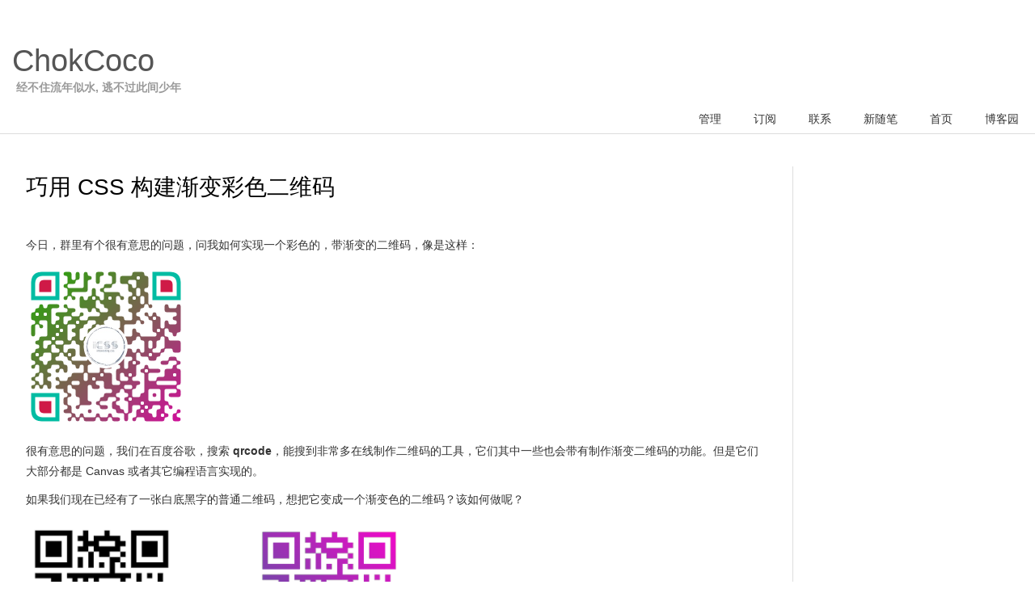

--- FILE ---
content_type: text/html; charset=utf-8
request_url: https://www.cnblogs.com/coco1s/p/16002977.html
body_size: 10393
content:
<!DOCTYPE html>
<html lang="zh-cn">
<head>
    <meta charset="utf-8" />
    <meta name="viewport" content="width=device-width, initial-scale=1.0" />
    <meta name="referrer" content="never" />
    <meta name="keywords" content="CSS进阶" />
    <meta name="description" content="今日，群里有个很有意思的问题，问我如何实现一个彩色的，带渐变的二维码，像是这样： 很有意思的问题，我们在百度谷歌，搜索 qrcode，能搜到非常多在线制作二维码的工具，它们其中一些也会带有制作渐变二维码的功能。但是它们大部分都是 Canvas 或者其它编程语言实现的。 如果我们现在已经有了一张白底黑" />
    <meta property="og:description" content="今日，群里有个很有意思的问题，问我如何实现一个彩色的，带渐变的二维码，像是这样： 很有意思的问题，我们在百度谷歌，搜索 qrcode，能搜到非常多在线制作二维码的工具，它们其中一些也会带有制作渐变二维码的功能。但是它们大部分都是 Canvas 或者其它编程语言实现的。 如果我们现在已经有了一张白底黑" />
    <meta property="og:image" content="https://assets.cnblogs.com/images/wechat-share.jpg" />
    <meta http-equiv="Cache-Control" content="no-transform" />
    <meta http-equiv="Cache-Control" content="no-siteapp" />
    <meta http-equiv="X-UA-Compatible" content="IE=edge" />
    <title>巧用 CSS 构建渐变彩色二维码 - ChokCoco - 博客园</title>
    <link rel="icon" id="favicon" href="https://assets.cnblogs.com/favicon_v3_2.ico" type="image/x-icon" />
    <link rel="canonical" href="https://www.cnblogs.com/coco1s/p/16002977.html" />
    
    <link rel="stylesheet" href="/css/blog-common.min.css?v=R-rVrNMCww2yul5xXUhO700E4bdSawv9GWDBDURYdKA" />
    

    
        <link id="highlighter-theme-cnblogs" type="text/css" rel="stylesheet" href="/css/hljs/cnblogs.css?v=5J1NDtbnnIr2Rc2SdhEMlMxD4l9Eydj88B31E7_NhS4" />
    <link type="text/css" rel="stylesheet" href="https://www.cnblogs.com/coco1s/custom.css?v=SCJ0VP&#x2B;Hc05CAeo1nDstxoEELrY=" />
    
    <link id="mobile-style" media="only screen and (max-width: 767px)" type="text/css" rel="stylesheet" href="/css/mobile-common.min.css?v=a5tjm35tHR3Bq88JZf8V-jiXDhgs5wg823qWgRI6uRY" />
    
    <link type="application/rss+xml" rel="alternate" href="https://www.cnblogs.com/coco1s/rss" />
    <link type="application/rsd+xml" rel="EditURI" href="https://www.cnblogs.com/coco1s/rsd.xml" />
    <link type="application/wlwmanifest+xml" rel="wlwmanifest" href="https://www.cnblogs.com/coco1s/wlwmanifest.xml" />
    
    <script type="application/ld&#x2B;json">
    {
      "@context": "https://schema.org",
      "@type": "BlogPosting",
      "@id": "https://www.cnblogs.com/coco1s/p/16002977.html",
      "headline": "巧用 CSS 构建渐变彩色二维码",
      "description": "今日，群里有个很有意思的问题，问我如何实现一个彩色的，带渐变的二维码，像是这样： 很有意思的问题，我们在百度谷歌，搜索 qrcode，能搜到非常多在线制作二维码的工具，它们其中一些也会带有制作渐变二维码的功能。但是它们大部分都是 Canvas 或者其它编程语言实现的。 如果我们现在已经有了一张白底黑",
      "image": [
        
      ],
      "author": {
        "@type": "Person",
        "@id": "https://www.cnblogs.com/coco1s/",
        "name": "ChokCoco",
        "url": "https://www.cnblogs.com/coco1s/"
      },
      "publisher": {
        "@type": "Organization",
        "@id": "https://www.cnblogs.com/",
        "name": "博客园",
        "url": "https://www.cnblogs.com/"
      },
      "datePublished": "2022-03-14T10:07:00.0000000&#x2B;08:00",
      "dateModified": "2022-03-14T10:07:00.0000000&#x2B;08:00",
      "wordCount": "3869",
      "isPartOf": {
        "@type": "Blog",
        "@id": "https://www.cnblogs.com/coco1s/",
        "name": "ChokCoco",
        "publisher": {
          "@type": "Organization",
          "@id": "https://www.cnblogs.com/",
          "name": "博客园"
        }
      }
    }
    </script>

    <script>
        var currentBlogId = 177636;
        var currentBlogApp = 'coco1s';
        var isLogined = false;
        var isBlogOwner = false;
        window.isCorp = false;
        window.skinName = 'ThinkInside';
        var visitorUserId = '';
        window.hasCustomScript = true;
        window.cb_enable_mathjax = true;
        window.mathEngine = 0;
        window.codeHighlightEngine = 1;
        window.enableCodeLineNumber = false;
        window.codeHighlightTheme = 'cnblogs';
        window.darkModeCodeHighlightTheme = 'vs2015';
        window.isDarkCodeHighlightTheme = false;
        window.isDarkModeCodeHighlightThemeDark = true;
        window.isDisableCodeHighlighter = false;
        window.enableCodeThemeTypeFollowSystem = false;
        window.enableMacStyleCodeBlock = false;        
    </script>
        <script>
            window.currentPostId = 16002977;
            window.currentPostDateAdded = '2022-03-14 10:07';
        </script>
    <script src="https://assets.cnblogs.com/scripts/jquery-3.3.1.min.js"></script>
    <script src="https://cdn-www.cnblogs.com/js/blog-common.min.js?v=2E9pft2jnPHyljHeRID6iNZTNAFOiCxTqLoxoNcG-LA"></script>
        <script>updateCustomBlogReferrer();</script>
    
</head>
<body class="skin-thinkinside no-navbar mathjax2">
    <a name="top"></a>
    <div id="top_nav" class="navbar forpc navbar-custom">
        <nav id="nav_main" class="navbar-main">
            <ul id="nav_left" class="navbar-list navbar-left">
                <li class="navbar-branding">
                    <a href="https://www.cnblogs.com/" title="开发者的网上家园" role="banner">
                        <img src="//assets.cnblogs.com/logo.svg" alt="博客园logo" />
                    </a>
                </li>
                <li><a href="https://cnblogs.vip/">会员</a></li>
                <li><a href="https://cnblogs.vip/store">周边</a></li>
                <li><a href="https://news.cnblogs.com/" onclick="countClicks('nav', 'skin-navbar-news')">新闻</a></li>
                <li><a href="https://q.cnblogs.com/" onclick="countClicks('nav', 'skin-navbar-q')">博问</a></li>
                <li><a href="https://ing.cnblogs.com/" onclick="countClicks('nav', 'skin-navbar-ing')">闪存</a></li>
                <li><a href="https://www.cnblogs.com/cmt/p/18500368">众包</a></li>
                <li><a href="https://www.cnblogs.com/cmt/p/19316348">赞助商</a></li>
                <li><a href="https://chat2db-ai.com/" target="_blank" onclick="countClicks('nav', 'skin-navbar-chat2db')">Chat2DB</a></li>
            </ul>
            <ul id="nav_right" class="navbar-list navbar-right">
                <li>
                    <form id="zzk_search" class="navbar-search dropdown" action="https://zzk.cnblogs.com/s" method="get" role="search">
                        <input name="w" id="zzk_search_input" placeholder="代码改变世界" type="search" tabindex="3" autocomplete="off" />
                        <button id="zzk_search_button" onclick="window.navbarSearchManager.triggerActiveOption()">
                            <img id="search_icon" class="focus-hidden" src="//assets.cnblogs.com/icons/search.svg" alt="搜索" />
                            <img class="hidden focus-visible" src="//assets.cnblogs.com/icons/enter.svg" alt="搜索" />
                        </button>
                        <ul id="navbar_search_options" class="dropdown-menu quick-search-menu">
                            <li tabindex="0" class="active" onclick="zzkSearch(event, document.getElementById('zzk_search_input').value)">
                                <div class="keyword-wrapper">
                                    <img src="//assets.cnblogs.com/icons/search.svg" alt="搜索" />
                                    <div class="keyword"></div>
                                </div>
                                <span class="search-area">所有博客</span>
                            </li>
                                    <li tabindex="1" onclick="zzkBlogSearch(event, 'coco1s', document.getElementById('zzk_search_input').value)">
                                        <div class="keyword-wrapper">
                                            <img src="//assets.cnblogs.com/icons/search.svg" alt="搜索" />
                                            <div class="keyword"></div>
                                        </div>
                                        <span class="search-area">当前博客</span>
                                    </li>
                        </ul>
                    </form>
                </li>
                <li id="navbar_login_status" class="navbar-list">
                    <a class="navbar-user-info navbar-blog" href="https://i.cnblogs.com/EditPosts.aspx?opt=1" alt="写随笔" title="写随笔">
                        <img id="new_post_icon" class="navbar-icon" src="//assets.cnblogs.com/icons/newpost.svg" alt="写随笔" />
                    </a>
                    <a id="navblog-myblog-icon" class="navbar-user-info navbar-blog" href="https://www.cnblogs.com/my" alt="我的博客" title="我的博客">
                        <img id="myblog_icon" class="navbar-icon" src="//assets.cnblogs.com/icons/myblog.svg" alt="我的博客" />
                    </a>
                    <a class="navbar-user-info navbar-message navbar-icon-wrapper" href="https://msg.cnblogs.com/" alt="短消息" title="短消息">
                        <img id="msg_icon" class="navbar-icon" src="//assets.cnblogs.com/icons/message.svg" alt="短消息" />
                        <span id="msg_count" style="display: none"></span>
                    </a>
                    <a id="navbar_lite_mode_indicator" data-current-page="blog" style="display: none" href="javascript:void(0)" alt="简洁模式" title="简洁模式启用，您在访问他人博客时会使用简洁款皮肤展示">
                        <img class="navbar-icon" src="//assets.cnblogs.com/icons/lite-mode-on.svg" alt="简洁模式" />
                    </a>
                    <div id="user_info" class="navbar-user-info dropdown">
                        <a class="dropdown-button" href="https://home.cnblogs.com/">
                            <img id="user_icon" class="navbar-avatar" src="//assets.cnblogs.com/icons/avatar-default.svg" alt="用户头像" />
                        </a>
                        <div class="dropdown-menu">
                            <a id="navblog-myblog-text" href="https://www.cnblogs.com/my">我的博客</a>
                            <a href="https://home.cnblogs.com/">我的园子</a>
                            <a href="https://account.cnblogs.com/settings/account">账号设置</a>
                            <a href="https://vip.cnblogs.com/my">会员中心</a>
                            <a href="javascript:void(0)" id="navbar_lite_mode_toggle" title="简洁模式会使用简洁款皮肤显示所有博客">
    简洁模式 <span id="navbar_lite_mode_spinner" class="hide">...</span>
</a>

                            <a href="javascript:void(0)" onclick="account.logout();">退出登录</a>
                        </div>
                    </div>
                    <a class="navbar-anonymous" href="https://account.cnblogs.com/signup">注册</a>
                    <a class="navbar-anonymous" href="javascript:void(0);" onclick="account.login()">登录</a>
                </li>
            </ul>
        </nav>
    </div>

    <div id="page_begin_html">
        <!--<link rel="stylesheet" type="text/css" href="http://res.cocococo.com/newStyle.css" />-->
<script>
$('#sideBar').find('iframe').parent().remove();
$('#sideBar>div').not('#sideBarMain').remove();
</script>
<script>
if (!!$('#EntryTag').text()) {
	var
		firstMeta = $('meta').eq(0),
		keywords = $('#EntryTag').text().substr(3),
		metakeywords = "",
		description = $('#cb_post_title_url').text(),
		metaDescription = "";

		firstMeta.after(metakeywords);
		firstMeta.after(metaDescription);
}
</script>
    </div>

    <div id="home">
<div id="header">
	<div id="blogTitle">
        <a id="lnkBlogLogo" href="https://www.cnblogs.com/coco1s/"><img id="blogLogo" src="/skins/custom/images/logo.gif" alt="返回主页" /></a>		
		

<h1><a id="Header1_HeaderTitle" class="headermaintitle HeaderMainTitle" href="https://www.cnblogs.com/coco1s">ChokCoco</a>
</h1>
<h2>经不住流年似水, 逃不过此间少年</h2>




		
	</div>
	<div id="navigator">
		
<ul id="navList">
<li><a id="blog_nav_sitehome" class="menu" href="https://www.cnblogs.com/">
博客园</a>
</li>
<li>
<a id="blog_nav_myhome" class="menu" href="https://www.cnblogs.com/coco1s/">
首页</a>
</li>
<li>

<a id="blog_nav_newpost" class="menu" href="https://i.cnblogs.com/EditPosts.aspx?opt=1">
新随笔</a>
</li>
<li>
<a id="blog_nav_contact" class="menu" href="https://msg.cnblogs.com/send/ChokCoco">
联系</a></li>
<li>
<a id="blog_nav_rss" class="menu" href="javascript:void(0)" data-rss="https://www.cnblogs.com/coco1s/rss/">
订阅</a>
<!--<partial name="./Shared/_XmlLink.cshtml" model="Model" /></li>--></li>
<li>
<a id="blog_nav_admin" class="menu" href="https://i.cnblogs.com/">
管理</a>
</li>
</ul>


		<div class="blogStats">
			<div id="blog_stats_place_holder"><script>loadBlogStats();</script></div>
		</div>
	</div>
</div>
<div id="main">
	<div id="mainContent">
	<div class="forFlow">
		<div id="post_detail">
    
    <div id="topics">
        <div class="post">
            <h1 class = "postTitle">
                <a id="cb_post_title_url" class="postTitle2 vertical-middle" href="https://www.cnblogs.com/coco1s/p/16002977.html" title="发布于 2022-03-14 10:07">
    <span role="heading" aria-level="2">巧用 CSS 构建渐变彩色二维码</span>
    

</a>

            </h1>
            <div class="clear"></div>
            <div class="postBody">
                <div id="cnblogs_post_body" class="blogpost-body cnblogs-markdown">
<p>今日，群里有个很有意思的问题，问我如何实现一个彩色的，带渐变的二维码，像是这样：</p>
<p><img src="https://p3-juejin.byteimg.com/tos-cn-i-k3u1fbpfcp/ef53245aaed64d07a55cf774dd3fe1b9~tplv-k3u1fbpfcp-zoom-1.image" alt="" loading="lazy"></p>
<p>很有意思的问题，我们在百度谷歌，搜索 <strong>qrcode</strong>，能搜到非常多在线制作二维码的工具，它们其中一些也会带有制作渐变二维码的功能。但是它们大部分都是 Canvas 或者其它编程语言实现的。</p>
<p>如果我们现在已经有了一张白底黑字的普通二维码，想把它变成一个渐变色的二维码？该如何做呢？</p>
<p><img src="https://p3-juejin.byteimg.com/tos-cn-i-k3u1fbpfcp/0d04916fc5514cb386a499f1cf6e6d31~tplv-k3u1fbpfcp-zoom-1.image" alt="" loading="lazy"></p>
<p>本文就将介绍，<strong>使用 CSS，快速将一个普通黑色二维码，变成任意我们想要的彩色渐变二维码</strong>。</p>
<h2 id="强大的混合模式">强大的混合模式</h2>
<p>拥有一张原图，想改变其颜色。在 CSS 中，我们很快可以想到 <strong>滤镜 filter</strong>、或者是 <strong>混合模式 mix-blend-mode</strong>。</p>
<p>这里，我们就需要用到 <strong>混合模式 mix-blend-mode</strong>。混合模式最常见于 photoshop 中，是 PS 中十分强大的功能之一。目前 CSS 已经原生支持了大部分的混合模式。</p>
<p>原理其实非常简单，我们实现一张渐变图形，这张图形通过混合模式中的 <code>mix-blend-mode: lighten</code> 与白底黑字的二维码重叠在一起后，<strong>二维码中的白色区域将保持不变，而二维码中的黑色区域将展现为渐变图案中的颜色</strong>。</p>
<p>听起来有点绕，通过一个示意图，一看就懂，我们只需要两层，原二维码为一层，然后将渐变图案叠加在其之上，并且设置 <code>mix-blend-mode: lighten</code> 即可：</p>
<pre><code class="language-HTML">&lt;div class="g-container"&gt;
    &lt;img src="qrcode.png"&gt;
&lt;/div&gt;
</code></pre>
<pre><code class="language-CSS">.g-container {
    position: relative;
    width: 200px;
    height: 200px;
    
    &amp;::before {
        content: "";
        position: absolute;
        top: 0;
        left: 0;
        bottom: 0;
        right: 0;
        background: linear-gradient(45deg, #673ab7, #ff5722);
        mix-blend-mode: lighten;
    }
}
</code></pre>
<p>这里，我们用父元素的伪元素节省一个标签，用作渐变图层，实际的重叠效果，我制作了一个动画：</p>
<p><img src="https://p3-juejin.byteimg.com/tos-cn-i-k3u1fbpfcp/a52d5d1215834c0db5ace3e8c2320ce0~tplv-k3u1fbpfcp-zoom-1.image" alt="" loading="lazy"></p>
<p>这样，我们可以通过混合模式，将一张黑色的二维码图片，变成了渐变色。</p>
<h2 id="二维码中间镂空">二维码中间镂空</h2>
<p>当然，这还没完，有的时候，我们的二维码中间还会有一些图案，有一张圆形的或者方形的图片。</p>
<p>如果使用上述方法，会有一些瑕疵：</p>
<p><img src="https://p9-juejin.byteimg.com/tos-cn-i-k3u1fbpfcp/1fb89122db43480da1e219d9ed79bb26~tplv-k3u1fbpfcp-watermark.image?" alt="" loading="lazy"></p>
<p>那么，我们还需要根据二维码的样式，将渐变图案中间镂空！</p>
<p>有意思的是，二维码中间的图案，还会有<strong>圆形</strong>和<strong>矩形</strong>两种，对于这两种二维码，处理的方式还不太一样。</p>
<p><img src="https://p3-juejin.byteimg.com/tos-cn-i-k3u1fbpfcp/ea55908592c74a248571a41ce8cb086c~tplv-k3u1fbpfcp-zoom-1.image" alt="" loading="lazy"></p>
<h3 id="渐变图案中心镂空一个圆形">渐变图案中心镂空一个圆形</h3>
<p>对于中心图案是圆形的二维码，我们只需要实现这样一个渐变再叠加即可：</p>
<p><img src="https://p3-juejin.byteimg.com/tos-cn-i-k3u1fbpfcp/660a9c0ead5147d3a530302d3cfa16c9~tplv-k3u1fbpfcp-zoom-1.image" alt="" loading="lazy"></p>
<p>这个还是比较简单的，由于原本是一个线性渐变，中间需要镂空一个圆形，最好的方式是使用 <code>mask</code>：</p>
<pre><code class="language-CSS">div {
    background: linear-gradient(45deg, rgb(51, 102, 153), rgb(255, 0, 204));
    mask: radial-gradient(rgba(0, 0, 0, 0), rgba(0, 0, 0, 0) 16%, rgb(0, 0, 0) 16%);
}
</code></pre>
<h3 id="渐变图案中心镂空一个矩形">渐变图案中心镂空一个矩形</h3>
<p>但是，对于中间是一个矩形的话，就不太好办了，我们需要基于渐变图案实现这样一个图形：</p>
<p><img src="https://p3-juejin.byteimg.com/tos-cn-i-k3u1fbpfcp/4f85481644ea450a97fa51653e82c67a~tplv-k3u1fbpfcp-zoom-1.image" alt="" loading="lazy"></p>
<p>方法其实也有很多，譬如我们把中间透明部分想象成一个 div 的 content  部分，而周围渐变颜色区域是边框区域。</p>
<p>当然，这里我使用了 <code>clip-path</code>，使用它，也是可以非常方便的实现镂空的矩形：</p>
<pre><code class="language-CSS">div {
    background: linear-gradient(45deg, rgb(51, 102, 153), rgb(255, 0, 204));
    clip-path: polygon(0% 0%, 0% 100%, 34% 100%, 34% 34%, 66% 34%, 66% 66%, 34% 66%, 34% 100%, 100% 100%, 100% 0%);
}
</code></pre>
<h2 id="制作一个二维码染色工具">制作一个二维码染色工具</h2>
<p>基于上面的知识，我们就可以简单的构建一个渐变彩色二维码工具了。</p>
<p>这里我简单实现了一个：</p>
<p><img src="https://p3-juejin.byteimg.com/tos-cn-i-k3u1fbpfcp/d8f6b309399d4cbfb3bf9e0ff69e6436~tplv-k3u1fbpfcp-zoom-1.image" alt="" loading="lazy"></p>
<p>我们通过上传一个普通二维码，通过自定义渐变颜色，选择是否需要镂空，镂空的类型及大小，快速制作一个渐变彩色二维码。</p>
<p>简单演示一下：</p>
<p><img src="https://p1-juejin.byteimg.com/tos-cn-i-k3u1fbpfcp/bb0d3d2157f2478b9d9c743818ed0950~tplv-k3u1fbpfcp-watermark.image?" alt="" loading="lazy"></p>
<p>一个核心利用 CSS 的小工具就完成啦。</p>
<p>完整的代码，你可以戳这里：<a href="https://codepen.io/Chokcoco/pen/XWzPEXW" target="_blank" rel="noopener nofollow">CodePen - Make A Gradient QrCode</a></p>
<h2 id="最后">最后</h2>
<p>总结一下，本文介绍了利用 CSS 混合模式得到渐变二维码的小技巧，并且利用了 <code>mask</code> 或者 <code>clip-path</code> 镂空渐变图形，一些相关知识点如果你还有所疑问，推荐你再看看我的下列文章：</p>
<ul>
<li><a href="https://github.com/chokcoco/iCSS/issues/16" target="_blank" rel="noopener nofollow">不可思议的混合模式 mix-blend-mode</a></li>
<li><a href="https://github.com/chokcoco/iCSS/issues/31" target="_blank" rel="noopener nofollow">不可思议的混合模式 background-blend-mode</a></li>
<li><a href="https://github.com/chokcoco/iCSS/issues/32" target="_blank" rel="noopener nofollow">两行 CSS 代码实现图片任意颜色赋色技术</a></li>
<li><a href="https://github.com/chokcoco/iCSS/issues/80" target="_blank" rel="noopener nofollow">奇妙的 CSS MASK</a></li>
<li><a href="https://github.com/chokcoco/iCSS/issues/162" target="_blank" rel="noopener nofollow">巧用 CSS 实现炫彩三角边框动画</a></li>
</ul>
<p>好了，本文到此结束，希望对你有帮助 😃</p>
<p>更多精彩 CSS 技术文章汇总在我的 <a href="https://github.com/chokcoco/iCSS" target="_blank" rel="noopener nofollow">Github -- iCSS</a> ，持续更新，欢迎点个 star 订阅收藏。</p>
<p>如果还有什么疑问或者建议，可以多多交流，原创文章，文笔有限，才疏学浅，文中若有不正之处，万望告知。</p>


</div>
<div class="clear"></div>
<div id="blog_post_info_block" role="contentinfo" class="post-meta-container">
    <div id="blog_post_info"></div>
    <div class="clear"></div>
    <div id="post_next_prev"></div>
</div>
            </div>
            <div class="postDesc">posted @ 
<span id="post-date" data-last-update-days="0" data-date-updated="2022-03-14 10:07">2022-03-14 10:07</span>&nbsp;
<a href="https://www.cnblogs.com/coco1s">ChokCoco</a>&nbsp;
阅读(<span id="post_view_count">1748</span>)&nbsp;
评论(<span id="post_comment_count">1</span>)&nbsp;
&nbsp;
<a href="javascript:void(0)" onclick="AddToWz(16002977);return false;">收藏</a>&nbsp;
<a href="javascript:void(0)" onclick="reportManager.report({ currentUserId: '', targetType: 'blogPost', targetId: '16002977', targetLink: 'https://www.cnblogs.com/coco1s/p/16002977.html', title: '巧用 CSS 构建渐变彩色二维码' })">举报</a>
</div>
        </div>
	    
	    
    </div><!--end: topics 文章、评论容器-->
</div>
<script>
    var cb_entryId = 16002977, cb_entryCreatedDate = '2022-03-14 10:07', cb_postType = 1, cb_postTitle = '巧用 CSS 构建渐变彩色二维码';
    var allowComments = true, cb_blogId = 177636, cb_blogApp = 'coco1s', cb_blogUserGuid = '97b0660a-69a1-e311-8d02-90b11c0b17d6';
    mermaidRender.render()
    markdown_highlight()
    zoomManager.apply("#cnblogs_post_body img:not(.code_img_closed):not(.code_img_opened)");    
</script>
<a id="!comments"></a>
<div id="blog-comments-placeholder"></div>
<div id="comment_form" class="commentform">
    <a name="commentform"></a>
    <div id="divCommentShow"></div>
    <div id="comment_nav">
        <div class="comment-nav-right">
            <span id="span_refresh_tips"></span><a href="#" onclick="return RefreshPage();">刷新页面</a><a href="#top">返回顶部</a>
        </div>
    </div>
    <div id="comment_form_container"></div>
    <div class="ad_text_commentbox" id="ad_text_under_commentbox"></div>
        <div id="cnblogs_ch"></div>
    <div id="opt_under_post"></div>
        <div id="blog_c1" class="under-post-card below-post-card">
            <a href="https://cnblogs.vip/store/key-caps" rel="nofollow" target="_blank" onclick="countCreativeClicks('C1-周边-键帽')">
                <img src="https://img2024.cnblogs.com/blog/35695/202601/35695-20260126182414083-343501314.webp" onload="countCreativeImpressions('C1-周边-键帽')" alt="" style="width:300px!important;height:250px!important;min-width:300px!important;max-width:300px!important;" />
                <span id="c1_impression" style="display:none"></span>
            </a>
        </div>
    <div id="under_post_card1"></div>
    <div id="related_posts_card"></div>
    <div id="under_post_card2"></div>
    <div id="HistoryToday" class="under-post-card below-post-card"></div>
    <script type="text/javascript">
        var commentManager = new blogCommentManager();
        commentManager.renderComments(0);
        fixPostBody();
        window.footnoteTipManager.generateFootnoteTips();

            window.tocManager.displayDisableTocTips = false;
            window.tocManager.generateToc();
            
            setTimeout(function() { countViews(cb_blogId, cb_entryId); }, 50);
            
            deliverT2();
            deliverC1C2();
            loadNewsAndKb();
            
            LoadPostCategoriesTags(cb_blogId, cb_entryId);
            
            LoadPostInfoBlock(cb_blogId, cb_entryId, cb_blogApp, cb_blogUserGuid);
            GetPrevNextPost(cb_entryId, cb_blogId, cb_entryCreatedDate, cb_postType);
            loadOptUnderPost();
            GetHistoryToday(cb_blogId, cb_blogApp, cb_entryCreatedDate);
                </script>
</div>

	</div>
	</div>
	<div id="sideBar">
		<div id="sideBarMain">
			<div id="sidebar_news" class="newsItem">
    <h3 class="catListTitle">公告</h3>
<div id="blog-news" class="sidebar-news">
    <div id="sidebar_news_container">
    </div>
</div>
<script>loadBlogNews();</script>


</div>
			<div id="blog-calendar" style="display:none"></div><script>loadBlogDefaultCalendar();</script>			
			<div id="leftcontentcontainer">
				<div id="blog-sidecolumn"></div>
					<script>loadBlogSideColumn()</script>
			</div>			
		</div>
	</div>
	<div class="clear"></div>
	</div>
	<div class="clear"></div>
	<div id="footer">
		<a href="https://www.cnblogs.com/" id="footer_site_link" class="footer-brand">博客园</a>
<span class="footer-copyright"> &nbsp;&copy;&nbsp; 2004-2026</span>
<br /><span class="footer-icp">
    <a target="_blank" href="http://www.beian.gov.cn/portal/registerSystemInfo?recordcode=33010602011771"><img src="//assets.cnblogs.com/images/ghs.png" />浙公网安备 33010602011771号</a>
    <a href="https://beian.miit.gov.cn" target="_blank">浙ICP备2021040463号-3</a>
</span>



	</div>
</div>



    <div id="page_end_html">
        <script>
var href = location.href;

if(/https/.test(href)) {
     document.querySelectorAll('iframe').forEach(val => { 
	val.src = 'https:' + val.src.split(':')[1];
    });
}

var l = document.createElement('link');
l.rel = "shortcut icon";
l.href = "http://images.cnblogs.com/cnblogs_com/coco1s/965277/o_favicon.png";
document.getElementsByTagName("head")[0].appendChild(l);

</script>
<div id="rocket"></div>
<script>
var cnzz_protocol = (("https:" == document.location.protocol) ? "https://" : "http://");document.write(unescape("%3Cspan id='cnzz_stat_icon_1259286380'%3E%3C/span%3E%3Cscript src='" + cnzz_protocol + "s4.cnzz.com/z_stat.php%3Fid%3D1259286380%26online%3D1%26show%3Dline' type='text/javascript'%3E%3C/script%3E"));
</script>
<script>
var i = 0,
	deIframe = setInterval(function(){
		i++;
		$('#sideBar').find('iframe').parent().remove();
		$('#sideBar>div').not('#sideBarMain').remove();
		if(i == 10){
			clearInterval(deIframe);
		}
	}, 200);
</script>
<script>
var reward = (function(){
	function dataInsert(){
var data = '<div class="g-gongzhonghao">'
    +    '<p><strong><span style="font-size: 14px; font-family: verdana, geneva;">想 Get 到最有意思的 CSS 资讯，千万不要错过我的 iCSS 公众号 😄 ：</span></strong></p>'
    +    '<p><span style="font-size: 14px; font-family: verdana, geneva;"><a rel="nofollow noopener"  rel="nofollow noopener"  href="https://images.cnblogs.com/cnblogs_com/coco1s/965277/o_201030023049qrcode.png" target="_blank"><img src="https://images.cnblogs.com/cnblogs_com/coco1s/881614/o_20031002540054919342-6d0dfd00-4ef8-11e9-9ee8-fbae9241d89e.png" alt="image" width="180" height="144"></a></span></p>'
    + '</div>'
    + '<div class="m-reward">' 
							+ '<div class="m-desc">如果觉得文章对您有用，请随意打赏。您的支持将鼓励我继续创作！</div>'
							+ '<div class="reward-btn">打赏支持</div>'
							+ '</div>'
							+ '<div class="reward-wrap">'
							+ '<div class="reward-btn-close">+</div>'
							+ '<h2>(^_^)打个赏喝个咖啡(^_^)</h2>'
							+ '<div class="wechat">'
							+ '<img src="https://images.cnblogs.com/cnblogs_com/coco1s/881614/o_weixin.png" alt="微信支付" />'
							+ '</div>'
							+ '<div class="zhifubao">'
							+ '<img src="https://images.cnblogs.com/cnblogs_com/coco1s/881614/o_zhifubao.png" alt="支付宝支付" />'
							+ '</div>	'
							+ '</div>';

		if($('#cnblogs_post_body')){
			$('#cnblogs_post_body').append(data);		
			eventBind();
		}					
	}

	function eventBind(){
		$('.reward-btn').on('click', function(event) {
			$('.reward-wrap').fadeIn(300);
		});

		$('.reward-btn-close').on('click', function(event) {
			$('.reward-wrap').fadeOut(500);
		});
	}
	
	return{
		init:function(){
			dataInsert();
		}
	}
})();
reward.init();
</script>
<script>
/** 侧边栏回到顶部 */
var rocket = $('#rocket');

$(window).on('scroll', debounce(slideTopSet, 300));

function debounce(func, wait) {
	var timeout;
	return function() {
		clearTimeout(timeout);
		timeout = setTimeout(func, wait);
	};
};
function slideTopSet() {
	var top = $(document).scrollTop();

	if (top > 200) {
		rocket.addClass('show');
	} else {
		rocket.removeClass('show');
	}
}
$(document).on('click', '#rocket', function(event) {
	rocket.addClass('move');
	$('body, html').animate({
		scrollTop: 0
	}, 800);
});
$(document).on('animationEnd', function() {
	setTimeout(function() {
		rocket.removeClass('move');
	}, 400);

});
$(document).on('webkitAnimationEnd', function() {
	setTimeout(function() {
		rocket.removeClass('move');
	}, 400);
});
</script>
    </div>

    <input type="hidden" id="antiforgery_token" value="CfDJ8E2WNf1AXE5GolAm9rsxlHDplDqYeClgJT8J3ZT3KJ7sKmusYwxPAPQdWAKyqsy9tabRmmqUSS0950ApKIqoTArQSAaV3CJ6VCaqd29fpHLck8Z_77wh2Lizrv8Kw2cbEiBLbEPZ36BDDs0mF18z-FI" />
    <script async src="https://www.googletagmanager.com/gtag/js?id=G-M95P3TTWJZ"></script>
<script>
    window.dataLayer = window.dataLayer || [];
    function gtag() { dataLayer.push(arguments); }
    gtag('js', new Date());
    gtag('config', 'G-M95P3TTWJZ');
</script>
<script defer src="https://hm.baidu.com/hm.js?866c9be12d4a814454792b1fd0fed295"></script>
</body>
</html>


--- FILE ---
content_type: text/css; charset=utf-8
request_url: https://www.cnblogs.com/coco1s/custom.css?v=SCJ0VP+Hc05CAeo1nDstxoEELrY=
body_size: 15490
content:
@charset "utf-8";

body {
	background-color: #fff;
	background-image: none;
	font-weight: 400;
	font-family: lucida grande,lucida sans unicode,lucida,helvetica,Hiragino Sans GB,Microsoft YaHei,WenQuanYi Micro Hei,sans-serif
}

.clear {
	clear: both
}

html {
	overflow-y: scroll;
	background: #fff;
	color: #000
}

body,dd,dl,h1,h2,h3,h4,h5,h6,ol,p,ul {
	margin: 0
}

ol,ul {
	padding: 0
}

li {
	list-style: none
}

a {
	color: #ff9800;
	text-decoration: none;
	-webkit-tap-highlight-color: transparent
}

a:hover {
	outline: 0;
	color: #cc7a00;
	text-shadow: 1px 1px 1px #ffd147
}

a:active {
	outline: 0;
	color: #ffc165
}

button,input,textarea {
	outline: 0
}

img {
	border-style: none
}

#blogTitle,#footer,#main,#navigator {
	position: relative;
	margin: 0 auto;
	width: 80pc
}

#header {
	width: 100%;
	height: 212px;
	background-image: url(https://images.cnblogs.com/cnblogs_com/juzipi/522632/o_top_background.png);
	background-repeat: repeat-x
}

#main {
	margin-top: 6px;
	margin-bottom: 0;
	background-color: #f5f5f5;
	box-shadow: 0 0 2px #bbb
}

#mainContent {
	float: left;
	margin-right: 4px;
	width: 65pc;
	border-right: 1px solid #e6e6e6;
	border-radius: 6px;
	background: #fff;
	-moz-box-shadow: 0 0 8px #999;
	-web-kit-shadow: 0 0 8px #999;
	-web-kit-shadow: 6px
}

#mainContent,#sideBar {
	display: inline-block;
	overflow: hidden
}

#sideBar {
	padding: 1pc;
	width: 203px;
	color: #8f8f8f
}

#footer {
	padding: 40px 0 30px;
	color: #666;
	text-align: center;
	font-size: 1pc
}

.headermaintitle {
	position: absolute;
	top: 20px;
	left: 15px;
	display: block;
	height: 78pt;
	font-size: 50px
}

#blogTitle h2 {
	position: absolute;
	top: 5pc;
	left: 20px;
	color: #e4e4e4;
	font-size: 14px
}

#navigator {
	padding-top: 145px;
	font-size: 18px
}

#navList li {
	float: left;
	margin-right: 25px
}

#navList li a {
	color: #fff
}

.blogStats {
	color: #cacaca;
	text-align: right;
	font-size: 9pt
}

.day {
	padding: 2pc;
	border-top: 2px solid #f7f7f7;
	border-bottom: 1px solid #e3e3e3;
	background: #fff
}

.postTitle {
	padding-right: 4pc;
	padding-left: 10px;
	font-size: 20px;
	border-left-width: 3px;
	border-left-style: solid;
	border-left-color: #f60
}

.postTitle a {
	color: #333
}

.post-title a:visited,.postTitle a:link {
	color: #000;
	font-weight: 700
}

.postTitle a:hover {
	color: #ff7300;
	text-decoration: none
}

.postBody,.postCon {
	clear: both;
	margin-top: 26px
}

.postBody {
	font-size: 1pc
}

.postBody,.postCon {
	color: #333;
	line-height: 1.8
}

.postCon {
	font-size: 14px
}

.postCon h1,.postCon h2,.postCon h3,.postCon h4,.postCon h5,.postCon h6 {
	font-weight: 700;
	line-height: 1.8
}

.postBody h1,.postCon h1 {
	font-size: 20px
}

.postBody h2,.postCon h2 {
	font-size: 18px
}

.postBody h3,.postCon h3 {
	font-size: 1pc
}

.postBody h4,.postBody h5,.postBody h6,.postCon h4,.postCon h5,.postCon h6 {
	font-size: 14px
}

.postBody dd,.postCon dd {
	padding-left: 2em
}

.postBody ul,.postCon ul {
	margin-left: 20px!important;
	list-style: none
}

.postBody ul li,.postCon ul li {
	position: relative
}

.postCon ul li:after {
	position: absolute;
	top: 9pt;
	left: -14px;
	width: 4px;
	height: 4px;
	border-radius: 50%;
	background-color: #000;
	content: ""
}

.postBody dt,.postCon dt {
	clear: both;
	padding: 6px 0;
	font-weight: 700
}

.postBody ol,.postCon ol {
	margin-left: 20px;
	padding-left: 20px!important;
	list-style: none
}

.postBody blockquote,.postCon blockquote {
	margin: 0 auto;
	padding: 6px 0 6px 45px;
	width: 90%;
	background: #fff url(images/blockquote.gif) top left no-repeat;
	color: #666
}

.dayTitle,.postDesc {
	color: #999;
	font-size: 9pt
}

.postDesc {
	margin: 20px 0;
	padding: 5px 0;
	border-bottom: 1px dashed #e8e7d0;
	text-align: right
}

.dayTitle {
	position: relative;
	top: 40px;
	width: 10pc
}

.topicListFooter {
	padding: 2pc
}

#sideBarMain div {
	margin-bottom: 26px
}

#sideBarMain div div {
	margin-bottom: 5px
}

#sideBarMain h3 {
	margin-bottom: 9pt;
	padding-bottom: 10px;
	color: #333;
	font-weight: 700;
	font-size: 14px;
	border-bottom-width: 1px;
	border-bottom-style: dashed;
	border-bottom-color: #d4d4d4
}

#AjaxHolder_UpdatePanel1,#blog-comments-placeholder,#divRefreshComments,.commentform,.post {
	padding: 2pc
}

.feedbackItem {
	margin-bottom: 10px;
	padding: 5px;
	border: 1px solid #e3e3e3;
	background-color: #f6f6f6
}

.blog_comment_body {
	padding-top: 10px;
	color: #929292
}

.forFlow p {
	margin-bottom: 18px
}

.forFlow img {
	margin-top: 1px;
	margin-bottom: 1px
}

.dayTitle a {
	margin-left: 30px
}

#blog-comments-placeholder {
	padding-top: 5px
}

.post {
	padding-bottom: 5px
}

.friendLink {
	padding-bottom: 15px
}

.friendLink h2 {
	margin-bottom: 5px;
	padding-bottom: 10px;
	border-bottom: 1px dashed #d4d4d4;
	color: #333;
	font-weight: 700;
	font-size: 14px
}

.friendLink a {
	display: block;
	font-size: 1pc;
	line-height: 24px
}

.newsItem .catListTitle {
	border: none!important
}

#sideBarMain h3 {
	margin-top: 20px!important;
	margin-bottom: 6px!important;
	padding-bottom: 4px!important
}

#sidebar_links827540 a {
	color: #ff3100;
	font-size: 14px
}

.github-fork {
	position: fixed;
	top: 0;
	right: 0
}

.sidebar-tips {
  font-size: 14px;
}

#sideBarMain .mygithub.mygithub {
	margin-top: 9px;
	margin-bottom: 20px
}

.mygithub .github-title {
	border-bottom: 1px dashed #d4d4d4
}

.mygithub img {
	width: 200px
}

.newsItem .catListTitle {
	display: none
}

#cnzz_stat_icon_1259286380 {
	display: block;
	margin-top: -30px;
	text-align: center;
	font-size: 9pt
}

#cnzz_stat_icon_1259286380 a {
	color: #ddd
}

iframe {
	width: 917px!important
}

code {
	padding: 2px 4px;
	border: 0;
	border-radius: 3px;
	background-color: #f8f8f8;
	color: #d14;
	word-wrap: break-word
}

.m-reward {
	margin-top: 20px;
	width: 61pc;
	height: 75pt;
	border-left: 5px solid #ff7300;
	background-color: #eee;
	color: #5e5e5e
}

.m-desc {
	height: 42px;
	text-indent: 20px;
	font-size: 1pc;
	line-height: 42px
}

.reward-btn {
	margin-left: 20px;
	width: 75pt;
	border-radius: 5px;
	background-color: #ff7300;
	color: #fff;
	text-align: center;
	font-size: 14px;
	line-height: 40px;
	cursor: pointer
}

.reward-btn:hover {
	background-color: #fb8f36
}

.reward-btn:active {
	background-color: #c85c03
}

.reward-wrap {
	position: fixed;
	top: 50%;
	left: 50%;
	display: none;
	width: 600px;
	height: 360px;
	border-radius: 0;
	border-radius: 10px;
	background: #fff;
	box-shadow: 0 0 0 125pc rgba(0,0,0,.5);
	transform: translate(-50%,-50%)
}

.reward-wrap h2 {
	margin: 22px 0;
	color: #666;
	text-align: center;
	font-weight: 400;
	font-size: 24px
}

.reward-wrap .wechat,.reward-wrap .zhifubao {
	position: relative;
	float: left;
	box-sizing: border-box;
	padding: 10px;
	width: 15pc;
	height: 15pc;
	border: 5px solid #ff7300;
	border-radius: 10px
}

.reward-wrap .wechat img,.reward-wrap .zhifubao img {
	width: 100%
}

.reward-wrap p {
	text-align: center
}

.wechat:after,.zhifubao:after {
	position: absolute;
	top: 220px;
	left: 50px;
	padding: 0 10px;
	width: 90pt;
	background: #fff;
	color: #666;
	content: "微信，扫一扫";
	text-align: center;
	font-size: 1pc
}

.zhifubao:after {
	content: "支付宝，扫一扫"
}

.wechat,.zhifubao {
	margin-left: 40px
}

.reward-btn-close {
	position: absolute;
	top: 0;
	right: 0;
	padding: 10px 20px;
	color: #999;
	font-size: 30px;
	cursor: pointer;
	transform: rotate(45deg)
}

.reward-btn-close:hover {
	color: #bbb;
	transition: all .2s
}

.reward-btn-close:active {
	color: #666;
	transition: all .2s
}

.postBody blockquote,.postCon blockquote {
	position: relative;
	padding: 6px 0 6px 25px;
	width: 100%;
	border: 0;
	border-left: 4px solid #ff7300;
	background: #f8f8f8
}

.postBody blockquote:before,.postCon blockquote:before {
	position: absolute;
	top: 9pt;
	left: -9pt;
	width: 20px;
	height: 20px;
	border-radius: 100%;
	background-color: #ff7300;
	color: #fff;
	content: "!";
	text-align: center;
	font-weight: 700;
	font-size: 14px;
	font-family: Dosis,Source Sans Pro,Helvetica Neue,Arial,sans-serif;
	line-height: 20px
}

* {
	transition: all .3s
}

#header {
	height: 200px;
	background-image: none
}

#Header1_HeaderTitle {
	top: 54px;
	color: #555;
	font-weight: 400;
	font-size: 38px
}

#blogTitle h2 {
	top: 75pt;
	color: #999
}

#navigator {
	padding-top: 110px
}

#navList {
	overflow: hidden;
	border-bottom: 1px solid #ddd
}

#navList li {
	float: right;
	margin-right: 0;
	padding: 0 20px;
	line-height: 36px
}

#navList li a {
	color: #333;
	font-size: 14px
}

#navList li a:hover {
	color: #ff7300;
	text-decoration: none
}

.blogStats {
	display: none
}

#main {
	background-color: transparent;
	box-shadow: none
}

.dayTitle:before {
	position: absolute;
	top: 0;
	left: 0;
	width: 1pc;
	height: 1pc;
	background: url(https://images.cnblogs.com/cnblogs_com/coco1s/881614/o_icon-schedule.png) no-repeat center center;
	background-size: 100% 100%;
	content: ""
}

.dayTitle a {
	margin-left: 24px;
	color: #6e7173;
	font-size: 14px
}

.dayTitle a:hover {
	text-decoration: none
}

.day {
	padding: 30px 40px 40px 10px;
	border-top: 0;
	border-bottom: 0
}

.postTitle {
	position: relative;
	top: -25px;
	padding-left: 0;
	border-left: none;
	color: #000;
	font-size: 24px
}

.postDesc {
	border-bottom: 0;
	margin: 5px 0;
	font-size: 14px
}

.postBody {
	margin-top: 15px;
	color: #333
}

.postCon {
	margin-top: 15px;
	color: #666
}

.postTitle a,.postTitle a:link {
	font-weight: 400
}

#mainContent {
	margin-right: 0;
	width: 980px;
	border-right: 1px solid #ddd;
	border-radius: 0;
	background: 0;
	box-shadow: none
}

#sideBar {
	padding: 10px 0 0 2pc;
	width: 260px
}

#sideBarMain h3 {
	margin-top: 20px!important;
	margin-bottom: 10px!important;
	border-bottom: 1px solid #ddd;
	color: #333;
	font-weight: 400;
	font-size: 1pc;
	line-height: 2.2
}

#sideBar li {
	line-height: 2
}

#sideBar li a {
	color: #666
}

#sideBar li a:hover {
	color: #ff7300;
	text-decoration: none
}

#footer {
	font-size: 18px
}

#sideBarMain div div {
	margin-bottom: 9pt
}

#profile_block {
	position: absolute;
	top: 200px;
	left: 0;
	color: #666;
	font-size: 14px
}

.c_b_p_desc {
	line-height: 2
}

.feedback_area_title {
	margin-bottom: 8px;
	border-bottom: 1px solid #ddd;
	color: #666;
	text-indent: 2px;
	font-size: 1pc;
	line-height: 40px
}

.feedbackItem {
	margin-bottom: 10px;
	padding: 5px;
	border: 0;
	background-color: transparent
}

.comment_actions {
	margin-left: -10px
}

.comment_actions a:link,.comment_actions a:visited {
	color: #666;
	text-decoration: none
}

.comment_actions a:hover {
	color: #ff7300;
	text-decoration: none
}

.feedbackManage {
	margin-bottom: 5px
}

.pager {
	margin: 10px 0;
	color: #666;
	text-align: center;
	font-size: 18px;
	line-height: 200%
}

.pager a {
	border: 0
}

.pager a:hover {
	color: #333;
	text-decoration: none;
	cursor: pointer
}

.topicListFooter {
	padding: 10px
}

#p_b_follow,#p_b_follow a {
	margin-top: 5px
}

#p_b_follow a {
	padding: 3px 10px;
	border: 1px solid #ff7300
}

#p_b_follow a:hover {
	background-color: #ff7300;
	color: #fff
}

#p_b_follow a:active {
	border: 1px solid #940;
	background-color: #940;
	color: #fff
}

#blog-news {
	position: relative
}

#rocket {
	position: fixed;
	right: 50px;
	bottom: 50px;
	display: block;
	visibility: hidden;
	width: 26px;
	height: 3pc;
	background: url([data-uri]) no-repeat 50% 0;cursor: pointer;
	-webkit-transition: all 0s;
	transition: all 0s
}

#rocket:hover {
	background-position: 50% -62px
}

#rocket.show {
	visibility: visible;
	opacity: 1
}

#rocket.move {
	background-position: 50% -62px;
	-webkit-animation: toTop .8s ease-in;
	animation: toTop .8s ease-in;
	animation-fill-mode: forwards;
	-webkit-animation-fill-mode: forwards
}

@-webkit-keyframes toTop {
	0% {
		opacity: 1;
		filter: blur(0)
	}

	to {
		opacity: 0;
		-webkit-transform: translate(0,-300px);
		transform: translate(0,-300px);
		filter: blur(2px)
	}
}

@keyframes toTop {
	0% {
		opacity: 1;
		-webkit-filter: blur(0)
	}

	to {
		opacity: 0;
		-webkit-transform: translate(0,-300px);
		transform: translate(0,-300px);
		-webkit-filter: blur(2px)
	}
}

#silde-inspiration,#silde-gzh,#silde-github,#slide-collect,#slide-others,.catListTitle {
	position: relative;
	text-indent: 26px
}

#silde-inspiration:before,#silde-gzh:before,#silde-github:before,#slide-collect:before,#slide-others:before,.catListTitle:before {
	position: absolute;
	top: 8px;
	left: 0;
	width: 18px;
	height: 18px;
	background: url([data-uri]) no-repeat center center;
  background-size: 100% 100%;
	content: ""
}

#sidebar_recentposts .catListTitle:before {
	background: url([data-uri]) no-repeat center center;background-size: 100% 100%
}

#sidebar_categories .catListTitle:before {
	background: url([data-uri]) no-repeat center center;background-size: 100% 100%
}

#sidebar_links827540 .catListTitle:before {
	background: url([data-uri]) no-repeat center center;background-size: 100% 100%
}

#sidebar_scorerank .catListTitle:before {
	background: url([data-uri]) no-repeat center center;background-size: 100% 100%
}

#slide-collect:before {
	background: url([data-uri]) no-repeat center center;background-size: 100% 100%
}

#silde-github:before {
	background: url([data-uri]) no-repeat center center;background-size: 100% 100%
}

#silde-gzh:before {
	background: url([data-uri]) no-repeat center center;background-size: 100% 100%
}

#silde-inspiration:before {
	background: url([data-uri]) no-repeat center center;background-size: 100% 100%
}

#slide-avatar {
	position: absolute;
	top: 0;
	width: 180px;
	height: 180px;
	background: url(https://pic.cnblogs.com/avatar/608782/20160411131806.png) no-repeat center center;
	background-size: cover
}

h1 code,h2 code,h3 code {
	font-size: inherit!important
}

#slide-others:before {
	background: url([data-uri]) no-repeat center center;background-size: 100% 100%
}

.promo-card {
	position: relative;
	margin: 10px 0;
	width: 260px;
	height: 70px;
	border-radius: 5px;
	cursor: pointer;
	-webkit-transition: all .7s;
	transition: all .7s;
	-webkit-transition-timing-function: ease-out;
	transition-timing-function: ease-out;
	-webkit-transform-style: preserve-3d;
	transform-style: preserve-3d
}

.promo-card>div {
	position: absolute;
	top: 0;
	right: 0;
	bottom: 0;
	left: 0;
	border-radius: 5px;
	box-shadow: 0 5px 5px -5px #000
}

.promo-card .promo-img-box {
	background: url(https://images.cnblogs.com/cnblogs_com/vajoy/558869/o_read.gif) no-repeat center center;
	background-size: 100% 100%;
	-webkit-transform: rotateX(0) translateZ(35px);
	transform: rotateX(0) translateZ(35px)
}

.promo-card .inside-box {
	padding-top: 5px;
	background: -webkit-linear-gradient(top,#ebf0f3,#bfcbda);
	background: linear-gradient(180deg,#ebf0f3,#bfcbda);
	color: #333;
	text-indent: 20px;
	line-height: 26px;
	-webkit-transform: rotateX(-90deg) translateZ(35px);
	transform: rotateX(-90deg) translateZ(35px)
}

.promo-card .qq-number {
	font-weight: 700;
	font-size: 22px
}

.promo-card .card-p {
	font-size: 9pt
}

.promo-card:hover {
	-webkit-transform: rotateX(90deg);
	transform: rotateX(90deg)
}

#post_detail .postTitle {
	font-size: 28px
}

.entrylistTitle {
	font-size: 30px;
	font-weight: normal;
	margin-bottom: 40px
}

.entrylist .entrylistItem {
	margin-bottom: 60px;
	padding-bottom: 20px;
	border-bottom: 1px dashed#eee
}

.entrylist .entrylistPosttitle a {
	font-size: 22px;
	font-weight: 100;
	color: #000
}

.entrylistPostSummary {
	font-size: 14px;
	margin: 8px 0;
	padding: 0 40px 0 0;
	text-align: justify;
	color: #666
}

.entrylistItemPostDesc {
	color: #666
}

@media screen and (max-width:320px) {
	#mainContent {
		width: 300px!important
	}
}

@media screen and (max-width:375px) {
	#mainContent {
		width: 355px!important
	}
}

@media screen and (max-width:414px) {
	#mainContent {
		width: 394!important
	}
}

@media screen and (max-width:640px) {
	#mainContent {
		width: 600!important
	}
}

.g-gongzhonghao {
	border-top: 4px double #999
}

.mygzh {
	margin-top: 345px
}

.cnblogs-markdown p, .cnblogs-markdown li {
	font-size: 14px
}

.cnblogs-markdown h2, .cnblogs-markdown h3 {
	margin-top: 30px!important;
}

.cnblogs-markdown code {
	border: unset!important;
}

.cnblogs-markdown .hljs {
	position: relative;
	padding: 30px 45px!important;
	background-color: #fffafd!important;
	margin: 15px 0;
	font-size: 14px!important;
}

.cnblogs-markdown .hljs::before {
	content: "";
	position: absolute;
	left: 0;
	right: 0;
	top: 0;
	height: 4px;
	background-image: linear-gradient(to right,#dd7eb4,#267cb9);
}